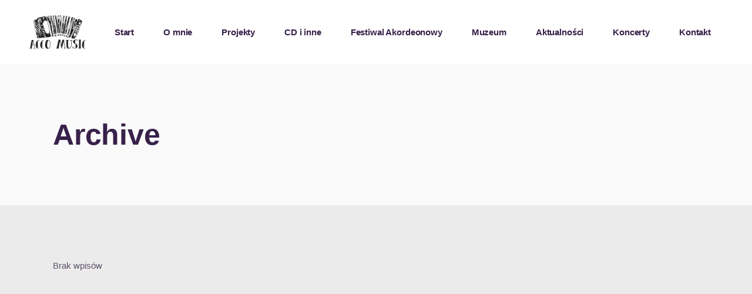

--- FILE ---
content_type: text/html; charset=UTF-8
request_url: https://pawelnowak.pl/clients-category/white/
body_size: 10679
content:
<!DOCTYPE html><html lang="pl-PL"><head><script data-no-optimize="1">var litespeed_docref=sessionStorage.getItem("litespeed_docref");litespeed_docref&&(Object.defineProperty(document,"referrer",{get:function(){return litespeed_docref}}),sessionStorage.removeItem("litespeed_docref"));</script> <meta charset="UTF-8"><meta name="viewport" content="width=device-width, initial-scale=1, user-scalable=yes"><link rel="profile" href="https://gmpg.org/xfn/11"><title>white &#8211; Acco Music</title><meta name='robots' content='max-image-preview:large' /><link rel='dns-prefetch' href='//fonts.googleapis.com' /><link rel="alternate" type="application/rss+xml" title="Acco Music &raquo; Kanał z wpisami" href="https://pawelnowak.pl/feed/" /><link rel="alternate" type="application/rss+xml" title="Acco Music &raquo; Kanał z komentarzami" href="https://pawelnowak.pl/comments/feed/" /><link rel="alternate" type="application/rss+xml" title="Kanał Acco Music &raquo; white Clients Category" href="https://pawelnowak.pl/clients-category/white/feed/" /><style id="litespeed-ccss">.ion-ios-arrow-forward:before{display:inline-block;font-family:"Ionicons";speak:none;font-style:normal;font-weight:400;font-variant:normal;text-transform:none;text-rendering:auto;line-height:1;-webkit-font-smoothing:antialiased;-moz-osx-font-smoothing:grayscale}.ion-ios-arrow-forward:before{content:""}:root{--swiper-theme-color:#007aff}:root{--swiper-navigation-size:44px}a,body,div,h1,html,li,p,span,ul{vertical-align:baseline;margin:0;padding:0;background:0 0;border:0;outline:0}html{overflow-y:scroll}*{-webkit-box-sizing:border-box;box-sizing:border-box}header,main,nav{display:block}ul{list-style-position:inside;margin:0 0 1.5em;padding:0}a img{border:none}img{height:auto;max-width:100%}img{vertical-align:middle;border-style:none}.clear:after,.clear:before{content:'';display:table;table-layout:fixed}.clear:after{clear:both}body{font-family:Poppins,sans-serif;font-size:15px;line-height:25px;font-weight:400;color:#5d516c;background-color:#fff;overflow-x:hidden;-webkit-font-smoothing:antialiased}h1{font-family:inherit;font-weight:700;color:#38214a;font-size:50px;line-height:1.1em;letter-spacing:-.005em;margin:25px 0;-ms-word-wrap:break-word;word-wrap:break-word}a{color:#5d516c;text-decoration:none}p{margin:10px 0;line-height:1.666666666666667em}.qodef-content-grid{width:1100px;margin:0 auto}.qodef-grid{position:relative;display:inline-block;width:100%;vertical-align:top}.qodef-grid>.qodef-grid-inner{margin:0 -15px}.qodef-grid>.qodef-grid-inner>.qodef-grid-item{padding:0 15px}.qodef-grid .qodef-grid-item{position:relative;display:inline-block;width:100%;vertical-align:top;min-height:1px;float:left}@media only screen and (min-width:1025px){.qodef-grid.qodef-layout--template>.qodef-grid-inner>.qodef-grid-item.qodef-col--12{width:100%}}#qodef-page-wrapper{position:relative;overflow:hidden;min-height:100vh}#qodef-page-outer{position:relative}#qodef-page-inner{position:relative;padding:80px 0}.qodef-blog{position:relative;display:inline-block;width:100%;vertical-align:top;margin:0 0 50px}#qodef-page-header{position:relative;display:inline-block;width:100%;vertical-align:top;height:109px;background-color:#fff;z-index:100}#qodef-page-header .qodef-header-logo-link{position:relative;display:-webkit-box;display:-ms-flexbox;display:flex;-webkit-box-align:center;-ms-flex-align:center;align-items:center;-ms-flex-negative:0;flex-shrink:0;height:109px;max-height:100%}#qodef-page-header .qodef-header-logo-link img{display:block;margin:auto 0;width:auto;max-height:100%}#qodef-page-header-inner{position:relative;display:-webkit-box;display:-ms-flexbox;display:flex;-webkit-box-align:center;-ms-flex-align:center;align-items:center;-webkit-box-pack:justify;-ms-flex-pack:justify;justify-content:space-between;height:100%;padding:0 50px}#qodef-page-mobile-header{position:relative;display:none;height:70px;z-index:100}#qodef-page-mobile-header .qodef-mobile-header-logo-link{position:relative;display:-webkit-box;display:-ms-flexbox;display:flex;-webkit-box-align:center;-ms-flex-align:center;align-items:center;height:70px;max-height:100%}#qodef-page-mobile-header .qodef-mobile-header-logo-link img{display:block;margin:auto;width:auto;max-height:100%}#qodef-page-mobile-header-inner{position:relative;display:-webkit-box;display:-ms-flexbox;display:flex;-webkit-box-align:center;-ms-flex-align:center;align-items:center;-webkit-box-pack:justify;-ms-flex-pack:justify;justify-content:space-between;height:100%;padding:0 20px}@media only screen and (max-width:680px){#qodef-page-mobile-header-inner{padding:0 35px}}#qodef-mobile-header-opener{color:#38214a}#qodef-mobile-header-opener .qodef-circles{position:relative;display:block;width:21px;height:21px}#qodef-mobile-header-opener .qodef-circles .qodef-circles-row{position:relative;display:-webkit-box;display:-ms-flexbox;display:flex;width:100%;margin-bottom:3px;-webkit-box-pack:justify;-ms-flex-pack:justify;justify-content:space-between}#qodef-mobile-header-opener .qodef-circles .qodef-circles-row:last-child{margin-bottom:0}#qodef-mobile-header-opener .qodef-circles .qodef-circles-row .qodef-circle:nth-child(2){margin:0 3px}#qodef-mobile-header-opener .qodef-circles .qodef-circle{position:relative;display:block;height:5px;width:5px;border-radius:100%;-webkit-box-sizing:border-box;box-sizing:border-box;background-color:currentColor}#qodef-mobile-header-navigation{position:absolute;top:100%;left:0;display:none;width:100%;max-height:calc(100vh - 70px);padding:0;margin:0;overflow-y:scroll;z-index:10}#qodef-mobile-header-navigation .qodef-m-inner{position:relative;display:inline-block;width:100%;vertical-align:top;padding:20px 0;background-color:#fff;border-bottom:1px solid rgba(139,131,149,.4)}#qodef-mobile-header-navigation .qodef-m-inner>ul>li>a{font-family:Poppins,sans-serif;font-size:15px;font-weight:600;letter-spacing:-.01em;color:#38214a}#qodef-mobile-header-navigation ul{padding:0 0 0 10px;list-style:none}#qodef-mobile-header-navigation ul li{margin:0;padding:0;position:relative}#qodef-mobile-header-navigation ul li a{position:relative;display:inline-block;width:100%;vertical-align:top;color:#5d516c;padding:3px 0;font-size:14px;font-weight:400}#qodef-mobile-header-navigation ul li ul{display:none;margin:0;padding-right:20px;padding-top:4px}.qodef-header-navigation{height:100%}.qodef-header-navigation ul{margin:0;padding:0;list-style:none}.qodef-header-navigation ul li{position:relative;display:block;margin:0;padding:0}.qodef-header-navigation ul li a .qodef-menu-item-text{position:relative;display:inline-block;vertical-align:top;padding:0}.qodef-header-navigation ul li.qodef-menu-item--narrow ul{position:absolute;top:100%;left:0;width:200px;margin:0;padding:20px 0 calc(20px + 1px);background-color:#fff;opacity:0;visibility:hidden;border-bottom-left-radius:5px;border-bottom-right-radius:5px;-webkit-box-shadow:2px 7px 17.82px .18px rgba(228,155,148,.2);box-shadow:2px 7px 17.82px .18px rgba(228,155,148,.2);-webkit-box-sizing:border-box;box-sizing:border-box}.qodef-header-navigation ul li.qodef-menu-item--narrow ul li{padding:0 25px}.qodef-header-navigation ul li.qodef-menu-item--narrow ul li a{font-size:14px;line-height:31px;color:#5d516c;font-weight:400;white-space:pre-wrap}.qodef-header-navigation>ul{position:relative;display:-webkit-box;display:-ms-flexbox;display:flex;-webkit-box-align:center;-ms-flex-align:center;align-items:center;height:100%;white-space:nowrap}.qodef-header-navigation>ul>li{height:100%;padding:0 25px}.qodef-header-navigation>ul>li:last-child{padding-right:0}.qodef-header-navigation>ul>li>a{display:-webkit-box;display:-ms-flexbox;display:flex;-webkit-box-align:center;-ms-flex-align:center;align-items:center;height:100%;font-family:Poppins,sans-serif;font-size:15px;font-weight:600;letter-spacing:-.01em;color:#38214a}.qodef-page-title{position:relative;display:inline-block;width:100%;vertical-align:top;height:240px;background-color:#fafafa}.qodef-page-title .qodef-m-inner{position:relative;display:inline-block;width:100%;vertical-align:top;height:100%}.qodef-page-title .qodef-m-content{height:100%;display:-webkit-box;display:-ms-flexbox;display:flex;-webkit-box-orient:vertical;-webkit-box-direction:normal;-ms-flex-direction:column;flex-direction:column;-webkit-box-pack:center;-ms-flex-pack:center;justify-content:center}.qodef-page-title .qodef-m-title{margin:0}@media only screen and (max-width:1200px){.qodef-content-grid{width:960px}}@media only screen and (max-width:1024px){.qodef-content-grid{width:768px}}@media only screen and (max-width:800px){.qodef-content-grid{width:86%}}@media only screen and (max-width:480px){.qodef-content-grid{width:82%}}@media only screen and (max-width:1024px){#qodef-page-header{display:none}}@media only screen and (max-width:1024px){#qodef-page-mobile-header{display:block}}#qodef-back-to-top{position:fixed;right:50px;bottom:0;display:-webkit-box;display:-ms-flexbox;display:flex;-webkit-box-align:center;-ms-flex-align:center;align-items:center;margin:0;opacity:0;color:#38214a;-webkit-transform:rotate(-90deg) translateX(calc(100% + 7px));-ms-transform:rotate(-90deg) translateX(calc(100% + 7px));transform:rotate(-90deg) translateX(calc(100% + 7px));-webkit-transform-origin:100% 0;-ms-transform-origin:100% 0;transform-origin:100% 0;visibility:hidden;z-index:10000}@media only screen and (max-width:680px){#qodef-back-to-top{right:40px}}#qodef-back-to-top .qodef-back-to-top-icon{position:relative;top:1px;font-size:19px;line-height:inherit;-webkit-transform:translateX(0);-ms-transform:translateX(0);transform:translateX(0)}#qodef-back-to-top .qodef-back-to-top-label{margin-right:7px;font-weight:600}#qodef-page-header .qodef-header-wrapper{position:relative;display:-webkit-box;display:-ms-flexbox;display:flex;-webkit-box-align:center;-ms-flex-align:center;align-items:center;-webkit-box-pack:justify;-ms-flex-pack:justify;justify-content:space-between;width:100%;height:100%}#qodef-page-header .qodef-widget-holder{display:-webkit-box;display:-ms-flexbox;display:flex;-webkit-box-align:center;-ms-flex-align:center;align-items:center;height:100%}#qodef-page-header .qodef-header-logo-link img.qodef--main{opacity:1}.qodef-header-standard--right #qodef-page-header-inner .qodef-header-logo-link{margin-right:auto}.qodef-header-standard--right .qodef-header-navigation{margin-right:20px;margin-left:auto}#qodef-page-mobile-header .qodef-mobile-header-logo-link img.qodef--main{opacity:1}#qodef-page-mobile-header{background-color:#fff}#qodef-mobile-header-navigation ul li .qodef-menu-arrow{display:none}#qodef-mobile-header-navigation ul li.menu-item-has-children>.qodef-menu-arrow{position:absolute;top:3px;right:0;display:block;width:30px;height:30px;font-size:16px;line-height:28px;color:#5d516c}#qodef-mobile-header-navigation ul li.menu-item-has-children>.qodef-menu-arrow:after{color:inherit;display:block;line-height:inherit;content:'';font-family:Ionicons;font-style:normal;text-align:center;-webkit-transform-origin:center center;-ms-transform-origin:center center;transform-origin:center center}.qodef-mobile-header--standard #qodef-page-mobile-header #qodef-page-mobile-header-inner{-webkit-box-pack:end;-ms-flex-pack:end;justify-content:flex-end}.qodef-mobile-header--standard #qodef-page-mobile-header #qodef-page-mobile-header-inner .qodef-mobile-header-logo-link{margin-right:auto}.qodef-header-navigation ul li .qodef-drop-down-second{position:absolute;top:100%;left:0;display:block;width:auto;height:0;opacity:0;visibility:hidden;overflow:hidden;z-index:10}.qodef-header-navigation ul li.qodef-menu-item--narrow .qodef-drop-down-second-inner{position:relative;display:inline-block;width:100%;vertical-align:top}.qodef-header-navigation ul li.qodef-menu-item--narrow .qodef-drop-down-second-inner>ul{position:relative;top:auto;opacity:1;visibility:visible}.qodef-page-title{background-position:center 0;background-repeat:no-repeat;background-size:cover}@media only screen and (max-width:1024px){body:not(.qodef-content-behind-header) #qodef-page-outer{margin-top:0!important}}@media only screen and (max-width:1024px){body:not(.qodef-content-behind-header) .qodef-page-title .qodef-m-content{padding-top:0!important}}body{background-color:#ebebeb}</style><link rel="preload" data-asynced="1" data-optimized="2" as="style" onload="this.onload=null;this.rel='stylesheet'" href="https://pawelnowak.pl/wp-content/litespeed/ucss/d81853ff48bd8e38009bce0824700d24.css?ver=69490" /><script type="litespeed/javascript">!function(a){"use strict";var b=function(b,c,d){function e(a){return h.body?a():void setTimeout(function(){e(a)})}function f(){i.addEventListener&&i.removeEventListener("load",f),i.media=d||"all"}var g,h=a.document,i=h.createElement("link");if(c)g=c;else{var j=(h.body||h.getElementsByTagName("head")[0]).childNodes;g=j[j.length-1]}var k=h.styleSheets;i.rel="stylesheet",i.href=b,i.media="only x",e(function(){g.parentNode.insertBefore(i,c?g:g.nextSibling)});var l=function(a){for(var b=i.href,c=k.length;c--;)if(k[c].href===b)return a();setTimeout(function(){l(a)})};return i.addEventListener&&i.addEventListener("load",f),i.onloadcssdefined=l,l(f),i};"undefined"!=typeof exports?exports.loadCSS=b:a.loadCSS=b}("undefined"!=typeof global?global:this);!function(a){if(a.loadCSS){var b=loadCSS.relpreload={};if(b.support=function(){try{return a.document.createElement("link").relList.supports("preload")}catch(b){return!1}},b.poly=function(){for(var b=a.document.getElementsByTagName("link"),c=0;c<b.length;c++){var d=b[c];"preload"===d.rel&&"style"===d.getAttribute("as")&&(a.loadCSS(d.href,d,d.getAttribute("media")),d.rel=null)}},!b.support()){b.poly();var c=a.setInterval(b.poly,300);a.addEventListener&&a.addEventListener("load",function(){b.poly(),a.clearInterval(c)}),a.attachEvent&&a.attachEvent("onload",function(){a.clearInterval(c)})}}}(this);</script> <script type="litespeed/javascript" data-src='https://pawelnowak.pl/wp-includes/js/jquery/jquery.min.js?ver=3.6.4' id='jquery-core-js'></script> <link rel="https://api.w.org/" href="https://pawelnowak.pl/wp-json/" /><link rel="EditURI" type="application/rsd+xml" title="RSD" href="https://pawelnowak.pl/xmlrpc.php?rsd" /><link rel="wlwmanifest" type="application/wlwmanifest+xml" href="https://pawelnowak.pl/wp-includes/wlwmanifest.xml" /><meta name="generator" content="WordPress 6.2.8" /><meta name="generator" content="WooCommerce 5.8.1" /> <script type="litespeed/javascript">(function(i,s,o,g,r,a,m){i.GoogleAnalyticsObject=r;i[r]=i[r]||function(){(i[r].q=i[r].q||[]).push(arguments)},i[r].l=1*new Date();a=s.createElement(o),m=s.getElementsByTagName(o)[0];a.async=1;a.src=g;m.parentNode.insertBefore(a,m)})(window,document,'script','https://www.google-analytics.com/analytics.js','ga');ga('create','UA-211987907-1','auto');ga('send','pageview')</script> <noscript><style>.woocommerce-product-gallery{ opacity: 1 !important; }</style></noscript><meta name="generator" content="Elementor 3.12.1; features: e_dom_optimization, a11y_improvements, additional_custom_breakpoints; settings: css_print_method-external, google_font-enabled, font_display-auto"><meta name="generator" content="Powered by Slider Revolution 6.2.22 - responsive, Mobile-Friendly Slider Plugin for WordPress with comfortable drag and drop interface." /><link rel="icon" href="https://pawelnowak.pl/wp-content/uploads/2021/10/cropped-acco_music_fav-32x32.jpg" sizes="32x32" /><link rel="icon" href="https://pawelnowak.pl/wp-content/uploads/2021/10/cropped-acco_music_fav-192x192.jpg" sizes="192x192" /><link rel="apple-touch-icon" href="https://pawelnowak.pl/wp-content/uploads/2021/10/cropped-acco_music_fav-180x180.jpg" /><meta name="msapplication-TileImage" content="https://pawelnowak.pl/wp-content/uploads/2021/10/cropped-acco_music_fav-270x270.jpg" /></head><body class="archive tax-clients-category term-white term-80 theme-neobeat qode-framework-1.1.3 woocommerce-no-js qodef-back-to-top--enabled  qodef-content-grid-1100 qodef-header--standard qodef-header-appearance--none qodef-mobile-header--standard qodef-drop-down-second--full-width qodef-drop-down-second--default neobeat-core-1.1.1 neobeat-child-child-1.0.0 neobeat-1.2 qodef-header-standard--right qodef-search--covers-header elementor-default elementor-kit-11" itemscope itemtype="https://schema.org/WebPage">
<svg xmlns="http://www.w3.org/2000/svg" viewBox="0 0 0 0" width="0" height="0" focusable="false" role="none" style="visibility: hidden; position: absolute; left: -9999px; overflow: hidden;" ><defs><filter id="wp-duotone-dark-grayscale"><feColorMatrix color-interpolation-filters="sRGB" type="matrix" values=" .299 .587 .114 0 0 .299 .587 .114 0 0 .299 .587 .114 0 0 .299 .587 .114 0 0 " /><feComponentTransfer color-interpolation-filters="sRGB" ><feFuncR type="table" tableValues="0 0.49803921568627" /><feFuncG type="table" tableValues="0 0.49803921568627" /><feFuncB type="table" tableValues="0 0.49803921568627" /><feFuncA type="table" tableValues="1 1" /></feComponentTransfer><feComposite in2="SourceGraphic" operator="in" /></filter></defs></svg><svg xmlns="http://www.w3.org/2000/svg" viewBox="0 0 0 0" width="0" height="0" focusable="false" role="none" style="visibility: hidden; position: absolute; left: -9999px; overflow: hidden;" ><defs><filter id="wp-duotone-grayscale"><feColorMatrix color-interpolation-filters="sRGB" type="matrix" values=" .299 .587 .114 0 0 .299 .587 .114 0 0 .299 .587 .114 0 0 .299 .587 .114 0 0 " /><feComponentTransfer color-interpolation-filters="sRGB" ><feFuncR type="table" tableValues="0 1" /><feFuncG type="table" tableValues="0 1" /><feFuncB type="table" tableValues="0 1" /><feFuncA type="table" tableValues="1 1" /></feComponentTransfer><feComposite in2="SourceGraphic" operator="in" /></filter></defs></svg><svg xmlns="http://www.w3.org/2000/svg" viewBox="0 0 0 0" width="0" height="0" focusable="false" role="none" style="visibility: hidden; position: absolute; left: -9999px; overflow: hidden;" ><defs><filter id="wp-duotone-purple-yellow"><feColorMatrix color-interpolation-filters="sRGB" type="matrix" values=" .299 .587 .114 0 0 .299 .587 .114 0 0 .299 .587 .114 0 0 .299 .587 .114 0 0 " /><feComponentTransfer color-interpolation-filters="sRGB" ><feFuncR type="table" tableValues="0.54901960784314 0.98823529411765" /><feFuncG type="table" tableValues="0 1" /><feFuncB type="table" tableValues="0.71764705882353 0.25490196078431" /><feFuncA type="table" tableValues="1 1" /></feComponentTransfer><feComposite in2="SourceGraphic" operator="in" /></filter></defs></svg><svg xmlns="http://www.w3.org/2000/svg" viewBox="0 0 0 0" width="0" height="0" focusable="false" role="none" style="visibility: hidden; position: absolute; left: -9999px; overflow: hidden;" ><defs><filter id="wp-duotone-blue-red"><feColorMatrix color-interpolation-filters="sRGB" type="matrix" values=" .299 .587 .114 0 0 .299 .587 .114 0 0 .299 .587 .114 0 0 .299 .587 .114 0 0 " /><feComponentTransfer color-interpolation-filters="sRGB" ><feFuncR type="table" tableValues="0 1" /><feFuncG type="table" tableValues="0 0.27843137254902" /><feFuncB type="table" tableValues="0.5921568627451 0.27843137254902" /><feFuncA type="table" tableValues="1 1" /></feComponentTransfer><feComposite in2="SourceGraphic" operator="in" /></filter></defs></svg><svg xmlns="http://www.w3.org/2000/svg" viewBox="0 0 0 0" width="0" height="0" focusable="false" role="none" style="visibility: hidden; position: absolute; left: -9999px; overflow: hidden;" ><defs><filter id="wp-duotone-midnight"><feColorMatrix color-interpolation-filters="sRGB" type="matrix" values=" .299 .587 .114 0 0 .299 .587 .114 0 0 .299 .587 .114 0 0 .299 .587 .114 0 0 " /><feComponentTransfer color-interpolation-filters="sRGB" ><feFuncR type="table" tableValues="0 0" /><feFuncG type="table" tableValues="0 0.64705882352941" /><feFuncB type="table" tableValues="0 1" /><feFuncA type="table" tableValues="1 1" /></feComponentTransfer><feComposite in2="SourceGraphic" operator="in" /></filter></defs></svg><svg xmlns="http://www.w3.org/2000/svg" viewBox="0 0 0 0" width="0" height="0" focusable="false" role="none" style="visibility: hidden; position: absolute; left: -9999px; overflow: hidden;" ><defs><filter id="wp-duotone-magenta-yellow"><feColorMatrix color-interpolation-filters="sRGB" type="matrix" values=" .299 .587 .114 0 0 .299 .587 .114 0 0 .299 .587 .114 0 0 .299 .587 .114 0 0 " /><feComponentTransfer color-interpolation-filters="sRGB" ><feFuncR type="table" tableValues="0.78039215686275 1" /><feFuncG type="table" tableValues="0 0.94901960784314" /><feFuncB type="table" tableValues="0.35294117647059 0.47058823529412" /><feFuncA type="table" tableValues="1 1" /></feComponentTransfer><feComposite in2="SourceGraphic" operator="in" /></filter></defs></svg><svg xmlns="http://www.w3.org/2000/svg" viewBox="0 0 0 0" width="0" height="0" focusable="false" role="none" style="visibility: hidden; position: absolute; left: -9999px; overflow: hidden;" ><defs><filter id="wp-duotone-purple-green"><feColorMatrix color-interpolation-filters="sRGB" type="matrix" values=" .299 .587 .114 0 0 .299 .587 .114 0 0 .299 .587 .114 0 0 .299 .587 .114 0 0 " /><feComponentTransfer color-interpolation-filters="sRGB" ><feFuncR type="table" tableValues="0.65098039215686 0.40392156862745" /><feFuncG type="table" tableValues="0 1" /><feFuncB type="table" tableValues="0.44705882352941 0.4" /><feFuncA type="table" tableValues="1 1" /></feComponentTransfer><feComposite in2="SourceGraphic" operator="in" /></filter></defs></svg><svg xmlns="http://www.w3.org/2000/svg" viewBox="0 0 0 0" width="0" height="0" focusable="false" role="none" style="visibility: hidden; position: absolute; left: -9999px; overflow: hidden;" ><defs><filter id="wp-duotone-blue-orange"><feColorMatrix color-interpolation-filters="sRGB" type="matrix" values=" .299 .587 .114 0 0 .299 .587 .114 0 0 .299 .587 .114 0 0 .299 .587 .114 0 0 " /><feComponentTransfer color-interpolation-filters="sRGB" ><feFuncR type="table" tableValues="0.098039215686275 1" /><feFuncG type="table" tableValues="0 0.66274509803922" /><feFuncB type="table" tableValues="0.84705882352941 0.41960784313725" /><feFuncA type="table" tableValues="1 1" /></feComponentTransfer><feComposite in2="SourceGraphic" operator="in" /></filter></defs></svg><div id="qodef-page-wrapper" class=""><header id="qodef-page-header"><div id="qodef-page-header-inner" ><div class="qodef-header-wrapper"><div class="qodef-header-logo-wrapper">
<a itemprop="url" class="qodef-header-logo-link qodef-height--set" href="https://pawelnowak.pl/" style="height:60px" rel="home">
<img data-lazyloaded="1" src="[data-uri]" width="888" height="557" data-src="https://pawelnowak.pl/wp-content/uploads/2021/02/cropped-Acco-Music_znak.png.webp" class="qodef-header-logo-image qodef--main" alt="logo main" loading="lazy" />		</a></div><nav class="qodef-header-navigation" role="navigation" aria-label="Top Menu"><ul id="qodef-main-navigation-menu" class="menu"><li class="menu-item menu-item-type-post_type menu-item-object-page menu-item-home menu-item-4602"><a href="https://pawelnowak.pl/"><span class="qodef-menu-item-inner"><span class="qodef-menu-item-text">Start</span></span></a></li><li class="menu-item menu-item-type-post_type menu-item-object-page menu-item-4630"><a href="https://pawelnowak.pl/o-mnie/"><span class="qodef-menu-item-inner"><span class="qodef-menu-item-text">O mnie</span></span></a></li><li class="menu-item menu-item-type-post_type menu-item-object-page menu-item-has-children menu-item-4701 qodef-menu-item--narrow"><a href="https://pawelnowak.pl/projekty/"><span class="qodef-menu-item-inner"><span class="qodef-menu-item-text">Projekty</span></span></a><span class="qodef-menu-arrow"></span><div class="qodef-drop-down-second"><div class="qodef-drop-down-second-inner"><ul class="sub-menu"><li class="menu-item menu-item-type-post_type menu-item-object-album menu-item-4702"><a href="https://pawelnowak.pl/projekt/cuarteto-re-tango/"><span class="qodef-menu-item-inner"><span class="qodef-menu-item-text">CUARTETO RE! TANGO</span></span></a></li><li class="menu-item menu-item-type-post_type menu-item-object-album menu-item-4703"><a href="https://pawelnowak.pl/projekt/klezmoret/"><span class="qodef-menu-item-inner"><span class="qodef-menu-item-text">KLEZMORET</span></span></a></li><li class="menu-item menu-item-type-post_type menu-item-object-album menu-item-4704"><a href="https://pawelnowak.pl/projekt/piaf-po-polsku/"><span class="qodef-menu-item-inner"><span class="qodef-menu-item-text">PIAF PO POLSKU</span></span></a></li><li class="menu-item menu-item-type-post_type menu-item-object-album menu-item-4705"><a href="https://pawelnowak.pl/projekt/l-aperitif/"><span class="qodef-menu-item-inner"><span class="qodef-menu-item-text">L’ APERITIF</span></span></a></li><li class="menu-item menu-item-type-post_type menu-item-object-album menu-item-4706"><a href="https://pawelnowak.pl/projekt/solo/"><span class="qodef-menu-item-inner"><span class="qodef-menu-item-text">SOLO</span></span></a></li><li class="menu-item menu-item-type-post_type menu-item-object-album menu-item-4707"><a href="https://pawelnowak.pl/projekt/na-kaszebach-2-2/"><span class="qodef-menu-item-inner"><span class="qodef-menu-item-text">NA KASZËBACH 2</span></span></a></li><li class="menu-item menu-item-type-post_type menu-item-object-album menu-item-4708"><a href="https://pawelnowak.pl/projekt/kabaret-w-czasie-deszczu/"><span class="qodef-menu-item-inner"><span class="qodef-menu-item-text">KABARET „W CZASIE DESZCZU…”</span></span></a></li><li class="menu-item menu-item-type-post_type menu-item-object-album menu-item-4709"><a href="https://pawelnowak.pl/projekt/aerophonic/"><span class="qodef-menu-item-inner"><span class="qodef-menu-item-text">AEROPHONIC</span></span></a></li></ul></div></div></li><li class="menu-item menu-item-type-post_type menu-item-object-page menu-item-4737"><a href="https://pawelnowak.pl/dyskografia/"><span class="qodef-menu-item-inner"><span class="qodef-menu-item-text">CD i inne</span></span></a></li><li class="menu-item menu-item-type-custom menu-item-object-custom menu-item-4882"><a href="https://www.facebook.com/MiedzynarodowyFestiwalAkordeonowy"><span class="qodef-menu-item-inner"><span class="qodef-menu-item-text">Festiwal Akordeonowy</span></span></a></li><li class="menu-item menu-item-type-post_type menu-item-object-page menu-item-4885"><a href="https://pawelnowak.pl/muzeum-akordeonu/"><span class="qodef-menu-item-inner"><span class="qodef-menu-item-text">Muzeum</span></span></a></li><li class="menu-item menu-item-type-post_type menu-item-object-page menu-item-4719"><a href="https://pawelnowak.pl/aktualnosci/"><span class="qodef-menu-item-inner"><span class="qodef-menu-item-text">Aktualności</span></span></a></li><li class="menu-item menu-item-type-post_type menu-item-object-page menu-item-5257"><a href="https://pawelnowak.pl/koncerty/"><span class="qodef-menu-item-inner"><span class="qodef-menu-item-text">Koncerty</span></span></a></li><li class="menu-item menu-item-type-post_type menu-item-object-page menu-item-4714"><a href="https://pawelnowak.pl/kontakt/"><span class="qodef-menu-item-inner"><span class="qodef-menu-item-text">Kontakt</span></span></a></li></ul></nav><div class="qodef-widget-holder"></div></div></div></header><header id="qodef-page-mobile-header"><div id="qodef-page-mobile-header-inner">
<a itemprop="url" class="qodef-mobile-header-logo-link" href="https://pawelnowak.pl/" style="height:60px" rel="home">
<img data-lazyloaded="1" src="[data-uri]" width="888" height="557" data-src="https://pawelnowak.pl/wp-content/uploads/2021/02/cropped-Acco-Music_znak.png.webp" class="qodef-header-logo-image qodef--main" alt="logo main" loading="lazy" />	</a><a id="qodef-mobile-header-opener" href="#">
<span class="qodef-circles">
<span class="qodef-circles-row qodef-cr-1">
<span class="qodef-circle"></span>
<span class="qodef-circle"></span>
<span class="qodef-circle"></span>
</span>
<span class="qodef-circles-row qodef-cr-2">
<span class="qodef-circle"></span>
<span class="qodef-circle"></span>
<span class="qodef-circle"></span>
</span>
<span class="qodef-circles-row qodef-cr-3">
<span class="qodef-circle"></span>
<span class="qodef-circle"></span>
<span class="qodef-circle"></span>
</span>
</span>
</a><nav id="qodef-mobile-header-navigation" class="qodef-m" role="navigation" aria-label="Mobile Menu"><div class="qodef-m-inner"><ul id="qodef-mobile-header-navigation-menu" class="qodef-content-grid"><li class="menu-item menu-item-type-post_type menu-item-object-page menu-item-home menu-item-4602"><a href="https://pawelnowak.pl/"><span class="qodef-menu-item-inner">Start</span></a></li><li class="menu-item menu-item-type-post_type menu-item-object-page menu-item-4630"><a href="https://pawelnowak.pl/o-mnie/"><span class="qodef-menu-item-inner">O mnie</span></a></li><li class="menu-item menu-item-type-post_type menu-item-object-page menu-item-has-children menu-item-4701 qodef-menu-item--narrow"><a href="https://pawelnowak.pl/projekty/"><span class="qodef-menu-item-inner">Projekty</span></a><span class="qodef-menu-arrow"></span><div class="qodef-drop-down-second"><div class="qodef-drop-down-second-inner"><ul class="sub-menu"><li class="menu-item menu-item-type-post_type menu-item-object-album menu-item-4702"><a href="https://pawelnowak.pl/projekt/cuarteto-re-tango/"><span class="qodef-menu-item-inner">CUARTETO RE! TANGO</span></a></li><li class="menu-item menu-item-type-post_type menu-item-object-album menu-item-4703"><a href="https://pawelnowak.pl/projekt/klezmoret/"><span class="qodef-menu-item-inner">KLEZMORET</span></a></li><li class="menu-item menu-item-type-post_type menu-item-object-album menu-item-4704"><a href="https://pawelnowak.pl/projekt/piaf-po-polsku/"><span class="qodef-menu-item-inner">PIAF PO POLSKU</span></a></li><li class="menu-item menu-item-type-post_type menu-item-object-album menu-item-4705"><a href="https://pawelnowak.pl/projekt/l-aperitif/"><span class="qodef-menu-item-inner">L’ APERITIF</span></a></li><li class="menu-item menu-item-type-post_type menu-item-object-album menu-item-4706"><a href="https://pawelnowak.pl/projekt/solo/"><span class="qodef-menu-item-inner">SOLO</span></a></li><li class="menu-item menu-item-type-post_type menu-item-object-album menu-item-4707"><a href="https://pawelnowak.pl/projekt/na-kaszebach-2-2/"><span class="qodef-menu-item-inner">NA KASZËBACH 2</span></a></li><li class="menu-item menu-item-type-post_type menu-item-object-album menu-item-4708"><a href="https://pawelnowak.pl/projekt/kabaret-w-czasie-deszczu/"><span class="qodef-menu-item-inner">KABARET „W CZASIE DESZCZU…”</span></a></li><li class="menu-item menu-item-type-post_type menu-item-object-album menu-item-4709"><a href="https://pawelnowak.pl/projekt/aerophonic/"><span class="qodef-menu-item-inner">AEROPHONIC</span></a></li></ul></div></div></li><li class="menu-item menu-item-type-post_type menu-item-object-page menu-item-4737"><a href="https://pawelnowak.pl/dyskografia/"><span class="qodef-menu-item-inner">CD i inne</span></a></li><li class="menu-item menu-item-type-custom menu-item-object-custom menu-item-4882"><a href="https://www.facebook.com/MiedzynarodowyFestiwalAkordeonowy"><span class="qodef-menu-item-inner">Festiwal Akordeonowy</span></a></li><li class="menu-item menu-item-type-post_type menu-item-object-page menu-item-4885"><a href="https://pawelnowak.pl/muzeum-akordeonu/"><span class="qodef-menu-item-inner">Muzeum</span></a></li><li class="menu-item menu-item-type-post_type menu-item-object-page menu-item-4719"><a href="https://pawelnowak.pl/aktualnosci/"><span class="qodef-menu-item-inner">Aktualności</span></a></li><li class="menu-item menu-item-type-post_type menu-item-object-page menu-item-5257"><a href="https://pawelnowak.pl/koncerty/"><span class="qodef-menu-item-inner">Koncerty</span></a></li><li class="menu-item menu-item-type-post_type menu-item-object-page menu-item-4714"><a href="https://pawelnowak.pl/kontakt/"><span class="qodef-menu-item-inner">Kontakt</span></a></li></ul></div></nav></div></header><div id="qodef-page-outer"><div class="qodef-page-title qodef-m qodef-title--standard qodef-alignment--left qodef-vertical-alignment--header-bottom"><div class="qodef-m-inner"><div class="qodef-m-content qodef-content-grid "><h1 class="qodef-m-title entry-title">
Archive</h1></div></div></div><div id="qodef-page-inner" class="qodef-content-grid"><main id="qodef-page-content" class="qodef-grid qodef-layout--template "><div class="qodef-grid-inner clear"><div class="qodef-grid-item qodef-page-content-section qodef-col--12"><div class="qodef-blog qodef-m qodef--list"><p class="qodef-m-posts-not-found qodef-grid-item">Brak wpisów</p></div></div></div></main></div></div>
<a id="qodef-back-to-top" href="#">
<span class="qodef-back-to-top-label">Do góry</span>
<span class="qodef-icon-ionicons ion-ios-arrow-forward qodef-back-to-top-icon" ></span></a></div><p style="text-align:center;">
<a href="https://pixelpr.net/">Realizacja strony www: Pixel PR</a></p> <script data-no-optimize="1">window.lazyLoadOptions=Object.assign({},{threshold:300},window.lazyLoadOptions||{});!function(t,e){"object"==typeof exports&&"undefined"!=typeof module?module.exports=e():"function"==typeof define&&define.amd?define(e):(t="undefined"!=typeof globalThis?globalThis:t||self).LazyLoad=e()}(this,function(){"use strict";function e(){return(e=Object.assign||function(t){for(var e=1;e<arguments.length;e++){var n,a=arguments[e];for(n in a)Object.prototype.hasOwnProperty.call(a,n)&&(t[n]=a[n])}return t}).apply(this,arguments)}function o(t){return e({},at,t)}function l(t,e){return t.getAttribute(gt+e)}function c(t){return l(t,vt)}function s(t,e){return function(t,e,n){e=gt+e;null!==n?t.setAttribute(e,n):t.removeAttribute(e)}(t,vt,e)}function i(t){return s(t,null),0}function r(t){return null===c(t)}function u(t){return c(t)===_t}function d(t,e,n,a){t&&(void 0===a?void 0===n?t(e):t(e,n):t(e,n,a))}function f(t,e){et?t.classList.add(e):t.className+=(t.className?" ":"")+e}function _(t,e){et?t.classList.remove(e):t.className=t.className.replace(new RegExp("(^|\\s+)"+e+"(\\s+|$)")," ").replace(/^\s+/,"").replace(/\s+$/,"")}function g(t){return t.llTempImage}function v(t,e){!e||(e=e._observer)&&e.unobserve(t)}function b(t,e){t&&(t.loadingCount+=e)}function p(t,e){t&&(t.toLoadCount=e)}function n(t){for(var e,n=[],a=0;e=t.children[a];a+=1)"SOURCE"===e.tagName&&n.push(e);return n}function h(t,e){(t=t.parentNode)&&"PICTURE"===t.tagName&&n(t).forEach(e)}function a(t,e){n(t).forEach(e)}function m(t){return!!t[lt]}function E(t){return t[lt]}function I(t){return delete t[lt]}function y(e,t){var n;m(e)||(n={},t.forEach(function(t){n[t]=e.getAttribute(t)}),e[lt]=n)}function L(a,t){var o;m(a)&&(o=E(a),t.forEach(function(t){var e,n;e=a,(t=o[n=t])?e.setAttribute(n,t):e.removeAttribute(n)}))}function k(t,e,n){f(t,e.class_loading),s(t,st),n&&(b(n,1),d(e.callback_loading,t,n))}function A(t,e,n){n&&t.setAttribute(e,n)}function O(t,e){A(t,rt,l(t,e.data_sizes)),A(t,it,l(t,e.data_srcset)),A(t,ot,l(t,e.data_src))}function w(t,e,n){var a=l(t,e.data_bg_multi),o=l(t,e.data_bg_multi_hidpi);(a=nt&&o?o:a)&&(t.style.backgroundImage=a,n=n,f(t=t,(e=e).class_applied),s(t,dt),n&&(e.unobserve_completed&&v(t,e),d(e.callback_applied,t,n)))}function x(t,e){!e||0<e.loadingCount||0<e.toLoadCount||d(t.callback_finish,e)}function M(t,e,n){t.addEventListener(e,n),t.llEvLisnrs[e]=n}function N(t){return!!t.llEvLisnrs}function z(t){if(N(t)){var e,n,a=t.llEvLisnrs;for(e in a){var o=a[e];n=e,o=o,t.removeEventListener(n,o)}delete t.llEvLisnrs}}function C(t,e,n){var a;delete t.llTempImage,b(n,-1),(a=n)&&--a.toLoadCount,_(t,e.class_loading),e.unobserve_completed&&v(t,n)}function R(i,r,c){var l=g(i)||i;N(l)||function(t,e,n){N(t)||(t.llEvLisnrs={});var a="VIDEO"===t.tagName?"loadeddata":"load";M(t,a,e),M(t,"error",n)}(l,function(t){var e,n,a,o;n=r,a=c,o=u(e=i),C(e,n,a),f(e,n.class_loaded),s(e,ut),d(n.callback_loaded,e,a),o||x(n,a),z(l)},function(t){var e,n,a,o;n=r,a=c,o=u(e=i),C(e,n,a),f(e,n.class_error),s(e,ft),d(n.callback_error,e,a),o||x(n,a),z(l)})}function T(t,e,n){var a,o,i,r,c;t.llTempImage=document.createElement("IMG"),R(t,e,n),m(c=t)||(c[lt]={backgroundImage:c.style.backgroundImage}),i=n,r=l(a=t,(o=e).data_bg),c=l(a,o.data_bg_hidpi),(r=nt&&c?c:r)&&(a.style.backgroundImage='url("'.concat(r,'")'),g(a).setAttribute(ot,r),k(a,o,i)),w(t,e,n)}function G(t,e,n){var a;R(t,e,n),a=e,e=n,(t=Et[(n=t).tagName])&&(t(n,a),k(n,a,e))}function D(t,e,n){var a;a=t,(-1<It.indexOf(a.tagName)?G:T)(t,e,n)}function S(t,e,n){var a;t.setAttribute("loading","lazy"),R(t,e,n),a=e,(e=Et[(n=t).tagName])&&e(n,a),s(t,_t)}function V(t){t.removeAttribute(ot),t.removeAttribute(it),t.removeAttribute(rt)}function j(t){h(t,function(t){L(t,mt)}),L(t,mt)}function F(t){var e;(e=yt[t.tagName])?e(t):m(e=t)&&(t=E(e),e.style.backgroundImage=t.backgroundImage)}function P(t,e){var n;F(t),n=e,r(e=t)||u(e)||(_(e,n.class_entered),_(e,n.class_exited),_(e,n.class_applied),_(e,n.class_loading),_(e,n.class_loaded),_(e,n.class_error)),i(t),I(t)}function U(t,e,n,a){var o;n.cancel_on_exit&&(c(t)!==st||"IMG"===t.tagName&&(z(t),h(o=t,function(t){V(t)}),V(o),j(t),_(t,n.class_loading),b(a,-1),i(t),d(n.callback_cancel,t,e,a)))}function $(t,e,n,a){var o,i,r=(i=t,0<=bt.indexOf(c(i)));s(t,"entered"),f(t,n.class_entered),_(t,n.class_exited),o=t,i=a,n.unobserve_entered&&v(o,i),d(n.callback_enter,t,e,a),r||D(t,n,a)}function q(t){return t.use_native&&"loading"in HTMLImageElement.prototype}function H(t,o,i){t.forEach(function(t){return(a=t).isIntersecting||0<a.intersectionRatio?$(t.target,t,o,i):(e=t.target,n=t,a=o,t=i,void(r(e)||(f(e,a.class_exited),U(e,n,a,t),d(a.callback_exit,e,n,t))));var e,n,a})}function B(e,n){var t;tt&&!q(e)&&(n._observer=new IntersectionObserver(function(t){H(t,e,n)},{root:(t=e).container===document?null:t.container,rootMargin:t.thresholds||t.threshold+"px"}))}function J(t){return Array.prototype.slice.call(t)}function K(t){return t.container.querySelectorAll(t.elements_selector)}function Q(t){return c(t)===ft}function W(t,e){return e=t||K(e),J(e).filter(r)}function X(e,t){var n;(n=K(e),J(n).filter(Q)).forEach(function(t){_(t,e.class_error),i(t)}),t.update()}function t(t,e){var n,a,t=o(t);this._settings=t,this.loadingCount=0,B(t,this),n=t,a=this,Y&&window.addEventListener("online",function(){X(n,a)}),this.update(e)}var Y="undefined"!=typeof window,Z=Y&&!("onscroll"in window)||"undefined"!=typeof navigator&&/(gle|ing|ro)bot|crawl|spider/i.test(navigator.userAgent),tt=Y&&"IntersectionObserver"in window,et=Y&&"classList"in document.createElement("p"),nt=Y&&1<window.devicePixelRatio,at={elements_selector:".lazy",container:Z||Y?document:null,threshold:300,thresholds:null,data_src:"src",data_srcset:"srcset",data_sizes:"sizes",data_bg:"bg",data_bg_hidpi:"bg-hidpi",data_bg_multi:"bg-multi",data_bg_multi_hidpi:"bg-multi-hidpi",data_poster:"poster",class_applied:"applied",class_loading:"litespeed-loading",class_loaded:"litespeed-loaded",class_error:"error",class_entered:"entered",class_exited:"exited",unobserve_completed:!0,unobserve_entered:!1,cancel_on_exit:!0,callback_enter:null,callback_exit:null,callback_applied:null,callback_loading:null,callback_loaded:null,callback_error:null,callback_finish:null,callback_cancel:null,use_native:!1},ot="src",it="srcset",rt="sizes",ct="poster",lt="llOriginalAttrs",st="loading",ut="loaded",dt="applied",ft="error",_t="native",gt="data-",vt="ll-status",bt=[st,ut,dt,ft],pt=[ot],ht=[ot,ct],mt=[ot,it,rt],Et={IMG:function(t,e){h(t,function(t){y(t,mt),O(t,e)}),y(t,mt),O(t,e)},IFRAME:function(t,e){y(t,pt),A(t,ot,l(t,e.data_src))},VIDEO:function(t,e){a(t,function(t){y(t,pt),A(t,ot,l(t,e.data_src))}),y(t,ht),A(t,ct,l(t,e.data_poster)),A(t,ot,l(t,e.data_src)),t.load()}},It=["IMG","IFRAME","VIDEO"],yt={IMG:j,IFRAME:function(t){L(t,pt)},VIDEO:function(t){a(t,function(t){L(t,pt)}),L(t,ht),t.load()}},Lt=["IMG","IFRAME","VIDEO"];return t.prototype={update:function(t){var e,n,a,o=this._settings,i=W(t,o);{if(p(this,i.length),!Z&&tt)return q(o)?(e=o,n=this,i.forEach(function(t){-1!==Lt.indexOf(t.tagName)&&S(t,e,n)}),void p(n,0)):(t=this._observer,o=i,t.disconnect(),a=t,void o.forEach(function(t){a.observe(t)}));this.loadAll(i)}},destroy:function(){this._observer&&this._observer.disconnect(),K(this._settings).forEach(function(t){I(t)}),delete this._observer,delete this._settings,delete this.loadingCount,delete this.toLoadCount},loadAll:function(t){var e=this,n=this._settings;W(t,n).forEach(function(t){v(t,e),D(t,n,e)})},restoreAll:function(){var e=this._settings;K(e).forEach(function(t){P(t,e)})}},t.load=function(t,e){e=o(e);D(t,e)},t.resetStatus=function(t){i(t)},t}),function(t,e){"use strict";function n(){e.body.classList.add("litespeed_lazyloaded")}function a(){console.log("[LiteSpeed] Start Lazy Load"),o=new LazyLoad(Object.assign({},t.lazyLoadOptions||{},{elements_selector:"[data-lazyloaded]",callback_finish:n})),i=function(){o.update()},t.MutationObserver&&new MutationObserver(i).observe(e.documentElement,{childList:!0,subtree:!0,attributes:!0})}var o,i;t.addEventListener?t.addEventListener("load",a,!1):t.attachEvent("onload",a)}(window,document);</script><script data-no-optimize="1">window.litespeed_ui_events=window.litespeed_ui_events||["mouseover","click","keydown","wheel","touchmove","touchstart"];var urlCreator=window.URL||window.webkitURL;function litespeed_load_delayed_js_force(){console.log("[LiteSpeed] Start Load JS Delayed"),litespeed_ui_events.forEach(e=>{window.removeEventListener(e,litespeed_load_delayed_js_force,{passive:!0})}),document.querySelectorAll("iframe[data-litespeed-src]").forEach(e=>{e.setAttribute("src",e.getAttribute("data-litespeed-src"))}),"loading"==document.readyState?window.addEventListener("DOMContentLoaded",litespeed_load_delayed_js):litespeed_load_delayed_js()}litespeed_ui_events.forEach(e=>{window.addEventListener(e,litespeed_load_delayed_js_force,{passive:!0})});async function litespeed_load_delayed_js(){let t=[];for(var d in document.querySelectorAll('script[type="litespeed/javascript"]').forEach(e=>{t.push(e)}),t)await new Promise(e=>litespeed_load_one(t[d],e));document.dispatchEvent(new Event("DOMContentLiteSpeedLoaded")),window.dispatchEvent(new Event("DOMContentLiteSpeedLoaded"))}function litespeed_load_one(t,e){console.log("[LiteSpeed] Load ",t);var d=document.createElement("script");d.addEventListener("load",e),d.addEventListener("error",e),t.getAttributeNames().forEach(e=>{"type"!=e&&d.setAttribute("data-src"==e?"src":e,t.getAttribute(e))});let a=!(d.type="text/javascript");!d.src&&t.textContent&&(d.src=litespeed_inline2src(t.textContent),a=!0),t.after(d),t.remove(),a&&e()}function litespeed_inline2src(t){try{var d=urlCreator.createObjectURL(new Blob([t.replace(/^(?:<!--)?(.*?)(?:-->)?$/gm,"$1")],{type:"text/javascript"}))}catch(e){d="data:text/javascript;base64,"+btoa(t.replace(/^(?:<!--)?(.*?)(?:-->)?$/gm,"$1"))}return d}</script><script data-no-optimize="1">var litespeed_vary=document.cookie.replace(/(?:(?:^|.*;\s*)_lscache_vary\s*\=\s*([^;]*).*$)|^.*$/,"");litespeed_vary||fetch("/wp-content/plugins/litespeed-cache/guest.vary.php",{method:"POST",cache:"no-cache",redirect:"follow"}).then(e=>e.json()).then(e=>{console.log(e),e.hasOwnProperty("reload")&&"yes"==e.reload&&(sessionStorage.setItem("litespeed_docref",document.referrer),window.location.reload(!0))});</script><script data-optimized="1" type="litespeed/javascript" data-src="https://pawelnowak.pl/wp-content/litespeed/js/13b739f70c4a7956c7170acab71426de.js?ver=69490"></script><script defer src="https://static.cloudflareinsights.com/beacon.min.js/vcd15cbe7772f49c399c6a5babf22c1241717689176015" integrity="sha512-ZpsOmlRQV6y907TI0dKBHq9Md29nnaEIPlkf84rnaERnq6zvWvPUqr2ft8M1aS28oN72PdrCzSjY4U6VaAw1EQ==" data-cf-beacon='{"version":"2024.11.0","token":"c5b08d76c8d545f4bcec384e63d12e78","r":1,"server_timing":{"name":{"cfCacheStatus":true,"cfEdge":true,"cfExtPri":true,"cfL4":true,"cfOrigin":true,"cfSpeedBrain":true},"location_startswith":null}}' crossorigin="anonymous"></script>
</body></html>
<!-- Page optimized by LiteSpeed Cache @2026-02-01 01:02:04 -->

<!-- Page cached by LiteSpeed Cache 7.7 on 2026-02-01 01:02:04 -->
<!-- Guest Mode -->
<!-- QUIC.cloud CCSS loaded ✅ /ccss/bb070c3e5bb00b27d58021772239635f.css -->
<!-- QUIC.cloud UCSS loaded ✅ /ucss/d81853ff48bd8e38009bce0824700d24.css -->

--- FILE ---
content_type: text/css
request_url: https://pawelnowak.pl/wp-content/litespeed/ucss/d81853ff48bd8e38009bce0824700d24.css?ver=69490
body_size: 4042
content:
@font-face{font-family:dripicons-v2;src:url(/wp-content/plugins/neobeat-core/inc/icons/dripicons/assets//fonts/dripicons-v2.eot);src:url(/wp-content/plugins/neobeat-core/inc/icons/dripicons/assets//fonts/dripicons-v2.eot?#iefix)format("embedded-opentype"),url(/wp-content/plugins/neobeat-core/inc/icons/dripicons/assets//fonts/dripicons-v2.woff)format("woff"),url(/wp-content/plugins/neobeat-core/inc/icons/dripicons/assets//fonts/dripicons-v2.ttf)format("truetype"),url(/wp-content/plugins/neobeat-core/inc/icons/dripicons/assets//fonts/dripicons-v2.svg#dripicons-v2)format("svg");font-weight:400;font-style:normal}@font-face{font-family:"ElegantIcons";src:url(/wp-content/plugins/neobeat-core/inc/icons/elegant-icons/assets/fonts/ElegantIcons.eot);src:url(/wp-content/plugins/neobeat-core/inc/icons/elegant-icons/assets/fonts/ElegantIcons.eot?#iefix)format("embedded-opentype"),url(/wp-content/plugins/neobeat-core/inc/icons/elegant-icons/assets/fonts/ElegantIcons.woff)format("woff"),url(/wp-content/plugins/neobeat-core/inc/icons/elegant-icons/assets/fonts/ElegantIcons.ttf)format("truetype"),url(/wp-content/plugins/neobeat-core/inc/icons/elegant-icons/assets/fonts/ElegantIcons.svg#ElegantIcons)format("svg");font-weight:400;font-style:normal}@font-face{font-family:"Font Awesome 5 Brands";font-style:normal;font-weight:400;src:url(/wp-content/plugins/neobeat-core/inc/icons/font-awesome/assets/webfonts/fa-brands-400.eot);src:url(/wp-content/plugins/neobeat-core/inc/icons/font-awesome/assets/webfonts/fa-brands-400.eot?#iefix)format("embedded-opentype"),url(/wp-content/plugins/neobeat-core/inc/icons/font-awesome/assets/webfonts/fa-brands-400.woff2)format("woff2"),url(/wp-content/plugins/neobeat-core/inc/icons/font-awesome/assets/webfonts/fa-brands-400.woff)format("woff"),url(/wp-content/plugins/neobeat-core/inc/icons/font-awesome/assets/webfonts/fa-brands-400.ttf)format("truetype"),url(/wp-content/plugins/neobeat-core/inc/icons/font-awesome/assets/webfonts/fa-brands-400.svg#fontawesome)format("svg")}@font-face{font-family:"Font Awesome 5 Free";font-style:normal;font-weight:400;src:url(/wp-content/plugins/neobeat-core/inc/icons/font-awesome/assets/webfonts/fa-regular-400.eot);src:url(/wp-content/plugins/neobeat-core/inc/icons/font-awesome/assets/webfonts/fa-regular-400.eot?#iefix)format("embedded-opentype"),url(/wp-content/plugins/neobeat-core/inc/icons/font-awesome/assets/webfonts/fa-regular-400.woff2)format("woff2"),url(/wp-content/plugins/neobeat-core/inc/icons/font-awesome/assets/webfonts/fa-regular-400.woff)format("woff"),url(/wp-content/plugins/neobeat-core/inc/icons/font-awesome/assets/webfonts/fa-regular-400.ttf)format("truetype"),url(/wp-content/plugins/neobeat-core/inc/icons/font-awesome/assets/webfonts/fa-regular-400.svg#fontawesome)format("svg")}@font-face{font-family:"Font Awesome 5 Free";font-style:normal;font-weight:900;src:url(/wp-content/plugins/neobeat-core/inc/icons/font-awesome/assets/webfonts/fa-solid-900.eot);src:url(/wp-content/plugins/neobeat-core/inc/icons/font-awesome/assets/webfonts/fa-solid-900.eot?#iefix)format("embedded-opentype"),url(/wp-content/plugins/neobeat-core/inc/icons/font-awesome/assets/webfonts/fa-solid-900.woff2)format("woff2"),url(/wp-content/plugins/neobeat-core/inc/icons/font-awesome/assets/webfonts/fa-solid-900.woff)format("woff"),url(/wp-content/plugins/neobeat-core/inc/icons/font-awesome/assets/webfonts/fa-solid-900.ttf)format("truetype"),url(/wp-content/plugins/neobeat-core/inc/icons/font-awesome/assets/webfonts/fa-solid-900.svg#fontawesome)format("svg")}@font-face{font-family:"Ionicons";src:url(/wp-content/plugins/neobeat-core/inc/icons/ionicons/assets/fonts/ionicons.eot?v=4.5.10-1);src:url(/wp-content/plugins/neobeat-core/inc/icons/ionicons/assets/fonts/ionicons.eot?v=4.5.10-1#iefix)format("embedded-opentype"),url(/wp-content/plugins/neobeat-core/inc/icons/ionicons/assets/fonts/ionicons.woff2?v=4.5.10-1)format("woff2"),url(/wp-content/plugins/neobeat-core/inc/icons/ionicons/assets/fonts/ionicons.woff?v=4.5.10-1)format("woff"),url(/wp-content/plugins/neobeat-core/inc/icons/ionicons/assets/fonts/ionicons.ttf?v=4.5.10-1)format("truetype"),url(/wp-content/plugins/neobeat-core/inc/icons/ionicons/assets/fonts/ionicons.svg?v=4.5.10-1#Ionicons)format("svg");font-weight:400;font-style:normal}.ion-ios-arrow-forward:before{display:inline-block;font-family:"Ionicons";speak:none;font-style:normal;font-weight:400;font-variant:normal;text-transform:none;text-rendering:auto;line-height:1;-webkit-font-smoothing:antialiased;-moz-osx-font-smoothing:grayscale;content:""}@font-face{font-family:"linea-arrows-10";src:url(/wp-content/plugins/neobeat-core/inc/icons/linea-icons/assets/fonts/arrows/fonts/linea-arrows-10.eot);src:url(/wp-content/plugins/neobeat-core/inc/icons/linea-icons/assets/fonts/arrows/fonts/linea-arrows-10.eot?#iefix)format("embedded-opentype"),url(/wp-content/plugins/neobeat-core/inc/icons/linea-icons/assets/fonts/arrows/fonts/linea-arrows-10.woff)format("woff"),url(/wp-content/plugins/neobeat-core/inc/icons/linea-icons/assets/fonts/arrows/fonts/linea-arrows-10.ttf)format("truetype"),url(/wp-content/plugins/neobeat-core/inc/icons/linea-icons/assets/fonts/arrows/fonts/linea-arrows-10.svg#linea-arrows-10)format("svg");font-weight:400;font-style:normal}@font-face{font-family:"linea-basic-10";src:url(/wp-content/plugins/neobeat-core/inc/icons/linea-icons/assets/fonts/basic/fonts/linea-basic-10.eot);src:url(/wp-content/plugins/neobeat-core/inc/icons/linea-icons/assets/fonts/basic/fonts/linea-basic-10.eot?#iefix)format("embedded-opentype"),url(/wp-content/plugins/neobeat-core/inc/icons/linea-icons/assets/fonts/basic/fonts/linea-basic-10.woff)format("woff"),url(/wp-content/plugins/neobeat-core/inc/icons/linea-icons/assets/fonts/basic/fonts/linea-basic-10.ttf)format("truetype"),url(/wp-content/plugins/neobeat-core/inc/icons/linea-icons/assets/fonts/basic/fonts/linea-basic-10.svg#linea-basic-10)format("svg");font-weight:400;font-style:normal}@font-face{font-family:"linea-basic-elaboration-10";src:url(/wp-content/plugins/neobeat-core/inc/icons/linea-icons/assets/fonts/basic-elaboration/fonts/linea-basic-elaboration-10.eot);src:url(/wp-content/plugins/neobeat-core/inc/icons/linea-icons/assets/fonts/basic-elaboration/fonts/linea-basic-elaboration-10.eot?#iefix)format("embedded-opentype"),url(/wp-content/plugins/neobeat-core/inc/icons/linea-icons/assets/fonts/basic-elaboration/fonts/linea-basic-elaboration-10.woff)format("woff"),url(/wp-content/plugins/neobeat-core/inc/icons/linea-icons/assets/fonts/basic-elaboration/fonts/linea-basic-elaboration-10.ttf)format("truetype"),url(/wp-content/plugins/neobeat-core/inc/icons/linea-icons/assets/fonts/basic-elaboration/fonts/linea-basic-elaboration-10.svg#linea-basic-elaboration-10)format("svg");font-weight:400;font-style:normal}@font-face{font-family:"linea-ecommerce-10";src:url(/wp-content/plugins/neobeat-core/inc/icons/linea-icons/assets/fonts/ecommerce/fonts/linea-ecommerce-10.eot);src:url(/wp-content/plugins/neobeat-core/inc/icons/linea-icons/assets/fonts/ecommerce/fonts/linea-ecommerce-10.eot?#iefix)format("embedded-opentype"),url(/wp-content/plugins/neobeat-core/inc/icons/linea-icons/assets/fonts/ecommerce/fonts/linea-ecommerce-10.woff)format("woff"),url(/wp-content/plugins/neobeat-core/inc/icons/linea-icons/assets/fonts/ecommerce/fonts/linea-ecommerce-10.ttf)format("truetype"),url(/wp-content/plugins/neobeat-core/inc/icons/linea-icons/assets/fonts/ecommerce/fonts/linea-ecommerce-10.svg#linea-ecommerce-10)format("svg");font-weight:400;font-style:normal}@font-face{font-family:"linea-music-10";src:url(/wp-content/plugins/neobeat-core/inc/icons/linea-icons/assets/fonts/music/fonts/linea-music-10.eot);src:url(/wp-content/plugins/neobeat-core/inc/icons/linea-icons/assets/fonts/music/fonts/linea-music-10.eot?#iefix)format("embedded-opentype"),url(/wp-content/plugins/neobeat-core/inc/icons/linea-icons/assets/fonts/music/fonts/linea-music-10.woff)format("woff"),url(/wp-content/plugins/neobeat-core/inc/icons/linea-icons/assets/fonts/music/fonts/linea-music-10.ttf)format("truetype"),url(/wp-content/plugins/neobeat-core/inc/icons/linea-icons/assets/fonts/music/fonts/linea-music-10.svg#linea-music-10)format("svg");font-weight:400;font-style:normal}@font-face{font-family:"linea-software-10";src:url(/wp-content/plugins/neobeat-core/inc/icons/linea-icons/assets/fonts/software/fonts/linea-software-10.eot);src:url(/wp-content/plugins/neobeat-core/inc/icons/linea-icons/assets/fonts/software/fonts/linea-software-10.eot?#iefix)format("embedded-opentype"),url(/wp-content/plugins/neobeat-core/inc/icons/linea-icons/assets/fonts/software/fonts/linea-software-10.woff)format("woff"),url(/wp-content/plugins/neobeat-core/inc/icons/linea-icons/assets/fonts/software/fonts/linea-software-10.ttf)format("truetype"),url(/wp-content/plugins/neobeat-core/inc/icons/linea-icons/assets/fonts/software/fonts/linea-software-10.svg#linea-software-10)format("svg");font-weight:400;font-style:normal}@font-face{font-family:"linea-weather-10";src:url(/wp-content/plugins/neobeat-core/inc/icons/linea-icons/assets/fonts/weather/fonts/linea-weather-10.eot);src:url(/wp-content/plugins/neobeat-core/inc/icons/linea-icons/assets/fonts/weather/fonts/linea-weather-10.eot?#iefix)format("embedded-opentype"),url(/wp-content/plugins/neobeat-core/inc/icons/linea-icons/assets/fonts/weather/fonts/linea-weather-10.woff)format("woff"),url(/wp-content/plugins/neobeat-core/inc/icons/linea-icons/assets/fonts/weather/fonts/linea-weather-10.ttf)format("truetype"),url(/wp-content/plugins/neobeat-core/inc/icons/linea-icons/assets/fonts/weather/fonts/linea-weather-10.svg#linea-weather-10)format("svg");font-weight:400;font-style:normal}@font-face{font-family:"Linearicons-Free";src:url(/wp-content/plugins/neobeat-core/inc/icons/linear-icons/assets/fonts/Linearicons-Free.eot?w118d);src:url(/wp-content/plugins/neobeat-core/inc/icons/linear-icons/assets/fonts/Linearicons-Free.eot?#iefixw118d)format("embedded-opentype"),url(/wp-content/plugins/neobeat-core/inc/icons/linear-icons/assets/fonts/Linearicons-Free.woff2?w118d)format("woff2"),url(/wp-content/plugins/neobeat-core/inc/icons/linear-icons/assets/fonts/Linearicons-Free.woff?w118d)format("woff"),url(/wp-content/plugins/neobeat-core/inc/icons/linear-icons/assets/fonts/Linearicons-Free.ttf?w118d)format("truetype"),url(/wp-content/plugins/neobeat-core/inc/icons/linear-icons/assets/fonts/Linearicons-Free.svg?w118d#Linearicons-Free)format("svg");font-weight:400;font-style:normal}@font-face{font-family:simple-line-icons;src:url(/wp-content/plugins/neobeat-core/inc/icons/simple-line-icons/assets/fonts/Simple-Line-Icons.eot?v=2.4.0);src:url(/wp-content/plugins/neobeat-core/inc/icons/simple-line-icons/assets/fonts/Simple-Line-Icons.eot?v=2.4.0#iefix)format("embedded-opentype"),url(/wp-content/plugins/neobeat-core/inc/icons/simple-line-icons/assets/fonts/Simple-Line-Icons.woff2?v=2.4.0)format("woff2"),url(/wp-content/plugins/neobeat-core/inc/icons/simple-line-icons/assets/fonts/Simple-Line-Icons.ttf?v=2.4.0)format("truetype"),url(/wp-content/plugins/neobeat-core/inc/icons/simple-line-icons/assets/fonts/Simple-Line-Icons.woff?v=2.4.0)format("woff"),url(/wp-content/plugins/neobeat-core/inc/icons/simple-line-icons/assets/fonts/Simple-Line-Icons.svg?v=2.4.0#simple-line-icons)format("svg");font-weight:400;font-style:normal}:where(.wp-block-calendar table:not(.has-background) th){background:#ddd}ul{box-sizing:border-box}:root{--wp--preset--font-size--normal:16px;--wp--preset--font-size--huge:42px}.components-custom-select-control__button:focus:not(:disabled){border-color:var(--wp-admin-theme-color);box-shadow:0 0 0 .5px var(--wp-admin-theme-color)}.components-snackbar__action.components-button:not(:disabled):not([aria-disabled=true]):not(.is-secondary){text-decoration:underline;background-color:transparent}.components-snackbar__action.components-button:not(:disabled):not([aria-disabled=true]):not(.is-secondary):focus{color:#fff;box-shadow:none;outline:1px dotted #fff}.components-snackbar__action.components-button:not(:disabled):not([aria-disabled=true]):not(.is-secondary):hover{color:var(--wp-admin-theme-color)}.theme-twentytwentyone .wc-block-components-chip button.wc-block-components-chip__remove:not(:hover):not(:active):not(.has-background),.theme-twentytwentyone .wc-block-components-chip:active button.wc-block-components-chip__remove:not(:hover):not(:active):not(.has-background),.theme-twentytwentyone .wc-block-components-chip:focus button.wc-block-components-chip__remove:not(:hover):not(:active):not(.has-background),.theme-twentytwentyone .wc-block-components-chip:hover button.wc-block-components-chip__remove:not(:hover):not(:active):not(.has-background){background:0 0}.wc-block-components-totals-wrapper.slot-wrapper>*>:after{border-style:solid;border-width:0 0 1px;bottom:0;content:"";display:block;left:0;opacity:.3;pointer-events:none;position:absolute;right:0;top:0}body{--wp--preset--color--black:#000;--wp--preset--color--cyan-bluish-gray:#abb8c3;--wp--preset--color--white:#fff;--wp--preset--color--pale-pink:#f78da7;--wp--preset--color--vivid-red:#cf2e2e;--wp--preset--color--luminous-vivid-orange:#ff6900;--wp--preset--color--luminous-vivid-amber:#fcb900;--wp--preset--color--light-green-cyan:#7bdcb5;--wp--preset--color--vivid-green-cyan:#00d084;--wp--preset--color--pale-cyan-blue:#8ed1fc;--wp--preset--color--vivid-cyan-blue:#0693e3;--wp--preset--color--vivid-purple:#9b51e0;--wp--preset--gradient--vivid-cyan-blue-to-vivid-purple:linear-gradient(135deg,rgba(6,147,227,1) 0%,#9b51e0 100%);--wp--preset--gradient--light-green-cyan-to-vivid-green-cyan:linear-gradient(135deg,#7adcb4 0%,#00d082 100%);--wp--preset--gradient--luminous-vivid-amber-to-luminous-vivid-orange:linear-gradient(135deg,rgba(252,185,0,1) 0%,rgba(255,105,0,1) 100%);--wp--preset--gradient--luminous-vivid-orange-to-vivid-red:linear-gradient(135deg,rgba(255,105,0,1) 0%,#cf2e2e 100%);--wp--preset--gradient--very-light-gray-to-cyan-bluish-gray:linear-gradient(135deg,#eee 0%,#a9b8c3 100%);--wp--preset--gradient--cool-to-warm-spectrum:linear-gradient(135deg,#4aeadc 0%,#9778d1 20%,#cf2aba 40%,#ee2c82 60%,#fb6962 80%,#fef84c 100%);--wp--preset--gradient--blush-light-purple:linear-gradient(135deg,#ffceec 0%,#9896f0 100%);--wp--preset--gradient--blush-bordeaux:linear-gradient(135deg,#fecda5 0%,#fe2d2d 50%,#6b003e 100%);--wp--preset--gradient--luminous-dusk:linear-gradient(135deg,#ffcb70 0%,#c751c0 50%,#4158d0 100%);--wp--preset--gradient--pale-ocean:linear-gradient(135deg,#fff5cb 0%,#b6e3d4 50%,#33a7b5 100%);--wp--preset--gradient--electric-grass:linear-gradient(135deg,#caf880 0%,#71ce7e 100%);--wp--preset--gradient--midnight:linear-gradient(135deg,#020381 0%,#2874fc 100%);--wp--preset--duotone--dark-grayscale:url('#wp-duotone-dark-grayscale');--wp--preset--duotone--grayscale:url('#wp-duotone-grayscale');--wp--preset--duotone--purple-yellow:url('#wp-duotone-purple-yellow');--wp--preset--duotone--blue-red:url('#wp-duotone-blue-red');--wp--preset--duotone--midnight:url('#wp-duotone-midnight');--wp--preset--duotone--magenta-yellow:url('#wp-duotone-magenta-yellow');--wp--preset--duotone--purple-green:url('#wp-duotone-purple-green');--wp--preset--duotone--blue-orange:url('#wp-duotone-blue-orange');--wp--preset--font-size--small:13px;--wp--preset--font-size--medium:20px;--wp--preset--font-size--large:36px;--wp--preset--font-size--x-large:42px;--wp--preset--spacing--20:.44rem;--wp--preset--spacing--30:.67rem;--wp--preset--spacing--40:1rem;--wp--preset--spacing--50:1.5rem;--wp--preset--spacing--60:2.25rem;--wp--preset--spacing--70:3.38rem;--wp--preset--spacing--80:5.06rem;--wp--preset--shadow--natural:6px 6px 9px rgba(0,0,0,.2);--wp--preset--shadow--deep:12px 12px 50px rgba(0,0,0,.4);--wp--preset--shadow--sharp:6px 6px 0px rgba(0,0,0,.2);--wp--preset--shadow--outlined:6px 6px 0px -3px rgba(255,255,255,1),6px 6px rgba(0,0,0,1);--wp--preset--shadow--crisp:6px 6px 0px rgba(0,0,0,1)}body .is-layout-constrained>:where(:not(.alignleft):not(.alignright):not(.alignfull)){max-width:var(--wp--style--global--content-size);margin-left:auto!important;margin-right:auto!important}@font-face{font-family:"revicons";src:url(/wp-content/plugins/revslider/public/assets/fonts/revicons/revicons.eot?5510888);src:url(/wp-content/plugins/revslider/public/assets/fonts/revicons/revicons.eot?5510888#iefix)format("embedded-opentype"),url(/wp-content/plugins/revslider/public/assets/fonts/revicons/revicons.woff?5510888)format("woff"),url(/wp-content/plugins/revslider/public/assets/fonts/revicons/revicons.ttf?5510888)format("truetype"),url(/wp-content/plugins/revslider/public/assets/fonts/revicons/revicons.svg?5510888#revicons)format("svg");font-weight:400;font-style:normal}a,body,div,html,li,span{margin:0;border:0}a,body,div,h1,html,li,p,span,ul{vertical-align:baseline;padding:0;background:0 0;outline:0}ul{list-style-position:inside;margin:0 0 1.5em}html{overflow-y:scroll}*{-webkit-box-sizing:border-box;box-sizing:border-box}header,main,nav{display:block}a img,h1,p,ul{border:0}img{height:auto;max-width:100%;vertical-align:middle;border-style:none}::selection{color:#fff;background:#f8e7e5}::-moz-selection{color:#fff;background:#f8e7e5}.clear:after,.clear:before{content:"";display:table;table-layout:fixed}.clear:after{clear:both}a,body,p a{color:#5d516c}body{font-family:Poppins,sans-serif;font-size:15px;line-height:25px;font-weight:400;overflow-x:hidden;-webkit-font-smoothing:antialiased;background-color:#ebebeb}h1{font-family:inherit;font-weight:700;color:#38214a;font-size:50px;line-height:1.1em;letter-spacing:-.005em;margin:25px 0;-ms-word-wrap:break-word;word-wrap:break-word}a,p a{text-decoration:none;-webkit-transition:color .2s ease-out;-o-transition:color .2s ease-out;transition:color .2s ease-out;cursor:pointer}a:hover,p a:hover{color:rgba(93,81,108,.7)}p{margin:10px 0;line-height:1.666666666666667em}.qodef-content-grid{width:1100px;margin:0 auto}.qodef-grid,.qodef-header-navigation ul li.qodef-menu-item--narrow .qodef-drop-down-second-inner{position:relative;display:inline-block;width:100%;vertical-align:top}.qodef-grid>.qodef-grid-inner{margin:0-15px}.qodef-grid>.qodef-grid-inner>.qodef-grid-item{padding:0 15px}.qodef-grid .qodef-grid-item{position:relative;display:inline-block;width:100%;vertical-align:top;min-height:1px;float:left}@media only screen and (min-width:1025px){.qodef-grid.qodef-layout--template>.qodef-grid-inner>.qodef-grid-item.qodef-col--12{width:100%}}#qodef-page-wrapper{position:relative;overflow:hidden;min-height:100vh}#qodef-page-outer{position:relative}#qodef-page-inner{position:relative;padding:80px 0}#qodef-page-header,.qodef-blog{position:relative;display:inline-block;width:100%;vertical-align:top}.qodef-blog{margin:0 0 50px}#qodef-page-header{height:109px;background-color:#fff;z-index:100}#qodef-page-header .qodef-header-logo-link{-ms-flex-negative:0;flex-shrink:0;height:109px;max-height:100%}#qodef-page-header .qodef-header-logo-link img,#qodef-page-mobile-header .qodef-mobile-header-logo-link img{display:block;margin:auto 0;width:auto;max-height:100%;-webkit-transition:opacity .3s ease;-o-transition:opacity .3s ease;transition:opacity .3s ease}#qodef-page-header .qodef-header-logo-link,#qodef-page-header-inner,#qodef-page-mobile-header .qodef-mobile-header-logo-link{position:relative;display:-webkit-box;display:-ms-flexbox;display:flex;-webkit-box-align:center;-ms-flex-align:center;align-items:center}#qodef-page-header-inner{-webkit-box-pack:justify;-ms-flex-pack:justify;justify-content:space-between;height:100%;padding:0 50px}#qodef-page-mobile-header{position:relative;display:none;height:70px;z-index:100}#qodef-page-mobile-header .qodef-mobile-header-logo-link{height:70px;max-height:100%}#qodef-page-mobile-header .qodef-mobile-header-logo-link img{margin:auto}#qodef-mobile-header-opener .qodef-circles .qodef-circles-row,#qodef-page-mobile-header-inner{position:relative;display:-webkit-box;display:-ms-flexbox;display:flex;-webkit-box-pack:justify;-ms-flex-pack:justify;justify-content:space-between}#qodef-page-mobile-header-inner{-webkit-box-align:center;-ms-flex-align:center;align-items:center;height:100%;padding:0 20px}@media only screen and (max-width:680px){#qodef-page-mobile-header-inner{padding:0 35px}}#qodef-mobile-header-opener,.qodef-header-navigation>ul:hover>li:hover>a{color:#38214a}#qodef-mobile-header-opener .qodef-circles{position:relative;display:block;width:21px;height:21px}#qodef-mobile-header-opener .qodef-circles .qodef-circles-row{width:100%;margin-bottom:3px}#qodef-mobile-header-opener .qodef-circles .qodef-circles-row:last-child{margin-bottom:0}#qodef-mobile-header-opener .qodef-circles .qodef-circles-row .qodef-circle:nth-child(2){margin:0 3px}#qodef-mobile-header-opener .qodef-circles .qodef-circle{position:relative;display:block;height:5px;width:5px;border-radius:100%;-webkit-box-sizing:border-box;box-sizing:border-box;background-color:currentColor;-webkit-transition:.35s ease-out;-o-transition:.35s ease-out;transition:.35s ease-out}#qodef-mobile-header-navigation{position:absolute;top:100%;left:0;display:none;width:100%;max-height:calc(100vh - 70px);padding:0;margin:0;overflow-y:scroll;z-index:10}#qodef-mobile-header-navigation .qodef-m-inner{position:relative;display:inline-block;width:100%;vertical-align:top;padding:20px 0;background-color:#fff;border-bottom:1px solid rgba(139,131,149,.4)}#qodef-mobile-header-navigation .qodef-m-inner>ul>li>a{font-family:Poppins,sans-serif;font-size:15px;font-weight:600;letter-spacing:-.01em;color:#38214a}#qodef-mobile-header-navigation ul{padding:0 0 0 10px;list-style:none}#qodef-mobile-header-navigation ul li,.qodef-header-navigation ul li{margin:0;padding:0;position:relative}#qodef-mobile-header-navigation ul li a{position:relative;display:inline-block;width:100%;vertical-align:top;color:#5d516c;padding:3px 0;font-size:14px;font-weight:400}#qodef-mobile-header-navigation ul li a:hover{color:rgba(93,81,108,.7)}#qodef-mobile-header-navigation ul li ul{display:none;margin:0;padding-right:20px;padding-top:4px}.qodef-header-navigation{height:100%}.qodef-header-navigation ul{margin:0;padding:0;list-style:none}.qodef-header-navigation ul li{display:block}.qodef-header-navigation ul li a{-webkit-transition:all .35s ease-out,padding .3s ease;-o-transition:all .35s ease-out,padding .3s ease;transition:all .35s ease-out,padding .3s ease}.qodef-header-navigation ul li a .qodef-menu-item-text{position:relative;display:inline-block;vertical-align:top;padding:0}.qodef-header-navigation ul li.qodef-menu-item--narrow ul{position:absolute;top:100%;left:0;width:200px;margin:0;padding:20px 0 calc(20px + 1px);background-color:#fff;opacity:0;visibility:hidden;border-bottom-left-radius:5px;border-bottom-right-radius:5px;-webkit-box-shadow:2px 7px 17.82px .18px rgba(228,155,148,.2);box-shadow:2px 7px 17.82px .18px rgba(228,155,148,.2);-webkit-box-sizing:border-box;box-sizing:border-box;-webkit-transition:opacity .3s ease-out,visibility .2s ease-out;-o-transition:opacity .3s ease-out,visibility .2s ease-out;transition:opacity .3s ease-out,visibility .2s ease-out}.qodef-header-navigation ul li.qodef-menu-item--narrow ul li{padding:0 25px}.qodef-header-navigation ul li.qodef-menu-item--narrow ul li a{font-size:14px;line-height:31px;color:#5d516c;font-weight:400;white-space:pre-wrap}.qodef-header-navigation ul li.qodef-menu-item--narrow ul li a:hover{color:rgba(93,81,108,.7);padding-left:8px}.qodef-header-navigation>ul{position:relative;display:-webkit-box;display:-ms-flexbox;display:flex;-webkit-box-align:center;-ms-flex-align:center;align-items:center;height:100%;white-space:nowrap}.qodef-header-navigation>ul:hover>li>a{color:rgba(56,33,74,.5)}.qodef-header-navigation>ul>li{height:100%;padding:0 25px}.qodef-header-navigation>ul>li:last-child{padding-right:0}.qodef-header-navigation>ul>li>a{display:-webkit-box;display:-ms-flexbox;display:flex;-webkit-box-align:center;-ms-flex-align:center;align-items:center;height:100%;font-family:Poppins,sans-serif;font-size:15px;font-weight:600;letter-spacing:-.01em;color:#38214a}.qodef-page-title,.qodef-page-title .qodef-m-inner{position:relative;display:inline-block;width:100%;vertical-align:top}.qodef-page-title{height:240px;background-color:#fafafa}.qodef-page-title .qodef-m-inner{height:100%}.qodef-page-title .qodef-m-content{height:100%;display:-webkit-box;display:-ms-flexbox;display:flex;-webkit-box-orient:vertical;-webkit-box-direction:normal;-ms-flex-direction:column;flex-direction:column;-webkit-box-pack:center;-ms-flex-pack:center;justify-content:center}.qodef-page-title .qodef-m-title{margin:0}@media only screen and (max-width:1200px){.qodef-content-grid{width:960px}}@media only screen and (max-width:1024px){.qodef-content-grid{width:768px}}@media only screen and (max-width:800px){.qodef-content-grid{width:86%}}@media only screen and (max-width:480px){.qodef-content-grid{width:82%}}@media only screen and (max-width:1024px){#qodef-page-header{display:none}#qodef-page-mobile-header{display:block}}#qodef-back-to-top{position:fixed;right:50px;bottom:0;display:-webkit-box;display:-ms-flexbox;display:flex;-webkit-box-align:center;-ms-flex-align:center;align-items:center;margin:0;opacity:0;color:#38214a;-webkit-transform:rotate(-90deg) translateX(calc(100% + 7px));-ms-transform:rotate(-90deg) translateX(calc(100% + 7px));transform:rotate(-90deg) translateX(calc(100% + 7px));-webkit-transform-origin:100%0;-ms-transform-origin:100%0;transform-origin:100%0;visibility:hidden;z-index:10000;-webkit-transition:.3s ease-out;-o-transition:.3s ease-out;transition:.3s ease-out}@media only screen and (max-width:680px){#qodef-back-to-top{right:40px}}#qodef-back-to-top .qodef-back-to-top-icon{position:relative;top:1px;font-size:19px;line-height:inherit;-webkit-transition:-webkit-transform .3s ease-out;-o-transition:transform .3s ease-out;transition:transform .3s ease-out;transition:transform .3s ease-out,-webkit-transform .3s ease-out;-webkit-transform:translateX(0);-ms-transform:translateX(0);transform:translateX(0)}#qodef-back-to-top:hover .qodef-back-to-top-icon{-webkit-transform:translateX(4px);-ms-transform:translateX(4px);transform:translateX(4px)}#qodef-back-to-top .qodef-back-to-top-label{margin-right:7px;font-weight:600}#qodef-page-header .qodef-header-wrapper{position:relative;-webkit-box-pack:justify;-ms-flex-pack:justify;justify-content:space-between;width:100%}#qodef-page-header .qodef-header-wrapper,#qodef-page-header .qodef-widget-holder{display:-webkit-box;display:-ms-flexbox;display:flex;-webkit-box-align:center;-ms-flex-align:center;align-items:center;height:100%}#qodef-page-header .qodef-header-logo-link img.qodef--main,#qodef-page-mobile-header .qodef-mobile-header-logo-link img.qodef--main{opacity:1}.qodef-header-standard--right #qodef-page-header-inner .qodef-header-logo-link,.qodef-mobile-header--standard #qodef-page-mobile-header #qodef-page-mobile-header-inner .qodef-mobile-header-logo-link{margin-right:auto}.qodef-header-standard--right .qodef-header-navigation{margin-right:20px;margin-left:auto}#qodef-page-mobile-header{background-color:#fff}#qodef-mobile-header-navigation ul li .qodef-menu-arrow{display:none}#qodef-mobile-header-navigation ul li.menu-item-has-children>.qodef-menu-arrow{position:absolute;top:3px;right:0;display:block;width:30px;height:30px;font-size:16px;line-height:28px;cursor:pointer;color:#5d516c}#qodef-mobile-header-navigation ul li.menu-item-has-children>.qodef-menu-arrow:after{color:inherit;display:block;line-height:inherit;content:"";font-family:Ionicons;font-style:normal;text-align:center;-webkit-transition:-webkit-transform .3s ease;-o-transition:transform .3s ease;transition:transform .3s ease;transition:transform .3s ease,-webkit-transform .3s ease;-webkit-transform-origin:center center;-ms-transform-origin:center center;transform-origin:center center}.qodef-mobile-header--standard #qodef-page-mobile-header #qodef-page-mobile-header-inner{-webkit-box-pack:end;-ms-flex-pack:end;justify-content:flex-end}.qodef-header-navigation ul li .qodef-drop-down-second{position:absolute;top:100%;left:0;display:block;width:auto;height:0;opacity:0;visibility:hidden;overflow:hidden;z-index:10}.qodef-header-navigation ul li.qodef-menu-item--narrow .qodef-drop-down-second-inner>ul{position:relative;top:auto;opacity:1;visibility:visible}.qodef-search-opener .qodef-search-opener-inner>:before{display:block;line-height:inherit}.qodef-page-title{background-position:center 0;background-repeat:no-repeat;background-size:cover}@media only screen and (max-width:1024px){body:not(.qodef-content-behind-header) #qodef-page-outer{margin-top:0!important}body:not(.qodef-content-behind-header) .qodef-page-title .qodef-m-content{padding-top:0!important}}